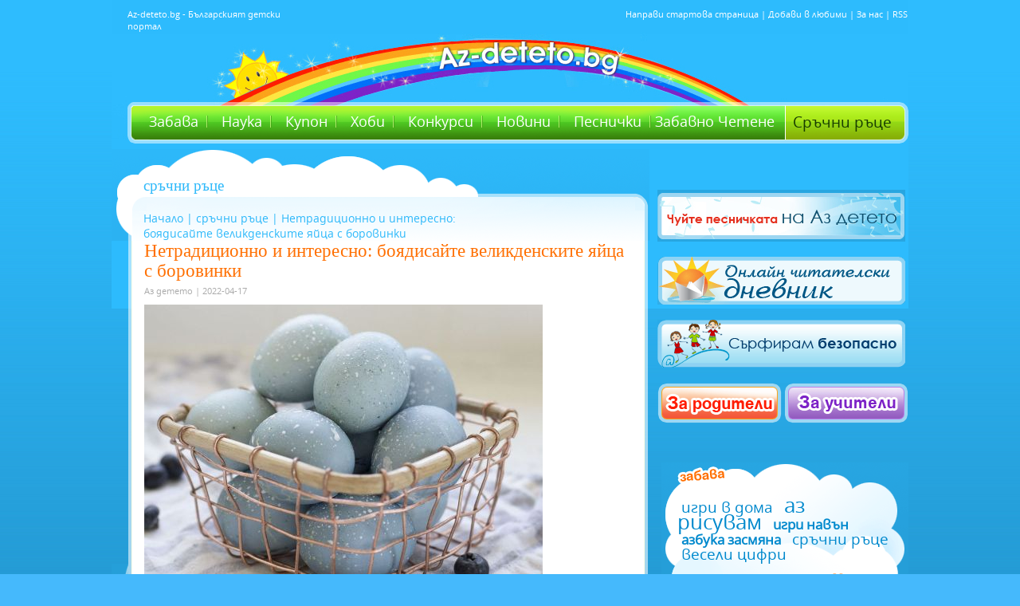

--- FILE ---
content_type: text/html; charset=UTF-8
request_url: https://az-deteto.bg/netraditsionno-i-interesno-boyadisayte-velikdenskite-yaytsa-s-borovinki/17305/view.html
body_size: 54284
content:
<!DOCTYPE html>
<html>
<head>
<meta http-equiv="Content-Type" content="text/html; charset=utf-8" />
<title>Нетрадиционно и интересно: боядисайте великденските яйца с боровинки</title>
  <META NAME="Description" CONTENT="Аз-детето - българският детски портал, Kid's portal, за всяко дете и всички деца на България">
  <META NAME="Keywords" CONTENT="Дете, дете, деца, детски, игри, играчки, учене, училище, кака, батко, стихче, стихчета, Хари Потър, Harry Potter, ДЕТСКИ, Игри, Учене, Забава, Клуб, Приказки,Здраве, фен, фенове, забава, клуб, мода, картички, мама, майка, семейство, родители, тестове, фокуси, стихове, приказки, вълшебства, рисувам, рисунки, здраве, цветове, гатанки, книжки, права, герои, любими, kids, children, Bulgaria, Bulgarian, best, selected, favorite, paint, rimes, RODITELI, РОДИТЕЛИ, stories, joy, fun, play">
<meta name="google-site-verification" content="bzaHXUhFY5aV47GXcmTUlVgN3IWqbHcQ53Sp5Qu5FTE" />
<meta name="robots" content="max-snippet:-1">
<meta name="robots" content="max-image-preview:standard">
<meta name="robots" content="max-video-preview:-1">
<link rel="stylesheet" type="text/css" href="/css/azdeteto-new.php?v=14042016" />
<link rel="stylesheet" type="text/css" href="/css/showcase.css" />
<script src="https://ajax.googleapis.com/ajax/libs/jquery/2.0.3/jquery.min.js"></script>
<script type="text/javascript" src="/js/prototype.js"></script>
<script type="text/javascript" src="/js/effects.js"></script>
<script type="text/javascript" src="/js/showcase.js"></script>
<link rel="stylesheet" href="/css/glider.css" type="text/css" media="screen" charset="utf-8">
<script src="/js/glider.js" type="text/javascript" charset="utf-8"></script>
<!--[if lt IE 7]>
<script defer type="text/javascript" src="/js/pngfix.js"></script>
<![endif]-->

<script type="text/javascript" src="/js/swobject.js"></script>


<link rel="SHORTCUT ICON" href="/css/img/favicon.ico" />

<script type="text/javascript" charset="UTF-8">
/* <![CDATA[ */
try { if (undefined == xajax.config) xajax.config = {}; } catch (e) { xajax = {}; xajax.config = {}; };
xajax.config.requestURI = "https://az-deteto.bg/netraditsionno-i-interesno-boyadisayte-velikdenskite-yaytsa-s-borovinki/17305/view.html?p=view&offset=17305&pg=netraditsionno-i-interesno-boyadisayte-velikdenskite-yaytsa-s-borovinki";
xajax.config.statusMessages = false;
xajax.config.waitCursor = true;
xajax.config.version = "xajax 0.5 rc2";
xajax.config.legacy = false;
xajax.config.defaultMode = "asynchronous";
xajax.config.defaultMethod = "POST";
/* ]]> */
</script>
<script type="text/javascript" src="/xajax/xajax_js/xajax_core.js" charset="UTF-8"></script>
<script type="text/javascript" charset="UTF-8">
/* <![CDATA[ */
window.setTimeout(
 function() {
  var scriptExists = false;
  try { if (xajax.isLoaded) scriptExists = true; }
  catch (e) {}
  if (!scriptExists) {
   alert("Error: the xajax Javascript component could not be included. Perhaps the URL is incorrect?\nURL: /xajax/xajax_js/xajax_core.js");
  }
 }, 2000);
/* ]]> */
</script>

<script type='text/javascript' charset='UTF-8'>
/* <![CDATA[ */
xajax_xdel_item = function() { return xajax.request( { xjxfun: 'xdel_item' }, { parameters: arguments } ); };
xajax_xdel_item_alert = function() { return xajax.request( { xjxfun: 'xdel_item_alert' }, { parameters: arguments } ); };
xajax_xdel_item_menu = function() { return xajax.request( { xjxfun: 'xdel_item_menu' }, { parameters: arguments } ); };
xajax_xdel_item_alert_menu = function() { return xajax.request( { xjxfun: 'xdel_item_alert_menu' }, { parameters: arguments } ); };
xajax_xcat = function() { return xajax.request( { xjxfun: 'xcat' }, { parameters: arguments } ); };
xajax_xcat_dt = function() { return xajax.request( { xjxfun: 'xcat_dt' }, { parameters: arguments } ); };
xajax_xregister = function() { return xajax.request( { xjxfun: 'xregister' }, { parameters: arguments } ); };
xajax_leksikon_exit = function() { return xajax.request( { xjxfun: 'leksikon_exit' }, { parameters: arguments } ); };
xajax_devinprint = function() { return xajax.request( { xjxfun: 'devinprint' }, { parameters: arguments } ); };
xajax_devinprint = function() { return xajax.request( { xjxfun: 'devinprint' }, { parameters: arguments } ); };
xajax_addprograma = function() { return xajax.request( { xjxfun: 'addprograma' }, { parameters: arguments } ); };
xajax_xphoto_edit = function() { return xajax.request( { xjxfun: 'xphoto_edit' }, { parameters: arguments } ); };
xajax_xvote = function() { return xajax.request( { xjxfun: 'xvote' }, { parameters: arguments } ); };
xajax_xlogin = function() { return xajax.request( { xjxfun: 'xlogin' }, { parameters: arguments } ); };
xajax_exitlogin = function() { return xajax.request( { xjxfun: 'exitlogin' }, { parameters: arguments } ); };
xajax_xquestion = function() { return xajax.request( { xjxfun: 'xquestion' }, { parameters: arguments } ); };
xajax_chetenevote = function() { return xajax.request( { xjxfun: 'chetenevote' }, { parameters: arguments } ); };
/* ]]> */
</script>



<script type="text/javascript">
function Close(n)
{
		var id = n;
		var element = document.getElementById(id);
        element.className = "hi";


}
</script>
<!-- Google Tag Manager / Old Google Analytics-->
<noscript><iframe src="//www.googletagmanager.com/ns.html?id=GTM-TGQWQQ"
height="0" width="0" style="display:none;visibility:hidden"></iframe></noscript>
<script>(function(w,d,s,l,i){w[l]=w[l]||[];w[l].push({'gtm.start':
new Date().getTime(),event:'gtm.js'});var f=d.getElementsByTagName(s)[0],
j=d.createElement(s),dl=l!='dataLayer'?'&l='+l:'';j.async=true;j.src=
'//www.googletagmanager.com/gtm.js?id='+i+dl;f.parentNode.insertBefore(j,f);
})(window,document,'script','dataLayer','GTM-TGQWQQ');</script>
<!-- End Google Tag Manager -->

<script type="text/javascript" src="/js/all.js"></script>
<meta name="google-site-verification" content="bzaHXUhFY5aV47GXcmTUlVgN3IWqbHcQ53Sp5Qu5FTE" />


        









<script type="text/javascript">

                var myKeys = "";
                var myVars = "&azdeteto_home=2&azdeteto_cat_id=1&azdeteto_subcat_id=8";


	</script>



<!-- PPID -->
<script type="text/javascript">
    !function(t,e){"object"==typeof exports&&"undefined"!=typeof module?module.exports=e():"function"==typeof define&&define.amd?define(e):(t=t||self).uuidv4=e()}(this,(function(){"use strict";var t="undefined"!=typeof crypto&&crypto.getRandomValues&&crypto.getRandomValues.bind(crypto)||"undefined"!=typeof msCrypto&&"function"==typeof msCrypto.getRandomValues&&msCrypto.getRandomValues.bind(msCrypto),e=new Uint8Array(16);function n(){if(!t)throw new Error("crypto.getRandomValues() not supported. See https://github.com/uuidjs/uuid#getrandomvalues-not-supported");return t(e)}for(var o=[],r=0;r<256;++r)o.push((r+256).toString(16).substr(1));return function(t,e,r){"string"==typeof t&&(e="binary"===t?new Uint8Array(16):null,t=null);var u=(t=t||{}).random||(t.rng||n)();if(u[6]=15&u[6]|64,u[8]=63&u[8]|128,e){for(var i=r||0,d=0;d<16;++d)e[i+d]=u[d];return e}return function(t,e){var n=e||0,r=o;return(r[t[n+0]]+r[t[n+1]]+r[t[n+2]]+r[t[n+3]]+r[t[n+4]]+r[t[n+5]]+r[t[n+6]]+r[t[n+7]]+r[t[n+8]]+r[t[n+9]]+r[t[n+10]]+r[t[n+11]]+r[t[n+12]]+r[t[n+13]]+r[t[n+14]]+r[t[n+15]]).toLowerCase()}(u)}}));

    if (localStorage.getItem("dfp_ppid") === null) {
        ppid = (new Date().getTime() / 1000 | 0) + '0000' + uuidv4();

        localStorage.setItem('dfp_ppid', ppid);
    }
    var ppid = localStorage.getItem('dfp_ppid') || null;
</script>
<!-- PPID / -->
    
    
<script async='async' src='https://www.googletagservices.com/tag/js/gpt.js'></script>
<script>
  var googletag = googletag || {};
  googletag.cmd = googletag.cmd || [];
</script>
<!--  start chetene  -->


<script>

  googletag.cmd.push(function() {  
    var mapping1 = googletag.sizeMapping().
        addSize([0, 0], []).
        addSize([1050, 200], [1,1]). // Desktop
        build(); 
 
    googletag.defineSlot('/1001631/az-deteto.bg_desktop/azd_300x250_cpm', [[300, 250], [300, 600]], 'div-gpt-ad-1509979864563-0').addService(googletag.pubads());
    googletag.defineSlot('/1001631/az-deteto.bg_desktop/azd_300x250_cpm_2', [[300, 250], [300, 600]], 'div-gpt-ad-1509979864563-1').addService(googletag.pubads());
    googletag.defineSlot('/1001631/az-deteto.bg_desktop/azd_580x400_underarticle', [[336, 280], [300, 250], [580, 400]], 'div-gpt-ad-1509979864563-3').addService(googletag.pubads());
    googletag.defineOutOfPageSlot('/1001631/az-deteto.bg_desktop/azd_nonstandard_all', 'div-gpt-ad-1509979864563-5').defineSizeMapping(mapping1).addService(googletag.pubads());
    googletag.pubads().enableSingleRequest();
    googletag.pubads().collapseEmptyDivs();
    googletag.pubads().setPublisherProvidedId(localStorage.getItem("dfp_ppid"));
    googletag.enableServices();
    googletag.pubads().setTargeting("tags", []);
    googletag.pubads().setTargeting("home","2");
    googletag.pubads().setTargeting("category_id","1");
    googletag.pubads().setTargeting("subcategory_id","8");
    googletag.pubads().setTargeting("article_id","17305");
      });
</script>

<link rel="stylesheet" type="text/css" href="/css/grid.css" />
<link rel="stylesheet" type="text/css" href="/css/chetene.css" />

<!--  end chetene  -->
<!-- Begin Cookie Consent plugin by Silktide - https://silktide.com/cookieconsent -->
<!--
		<link rel="stylesheet" type="text/css" href="//cdnjs.cloudflare.com/ajax/libs/cookieconsent2/3.0.3/cookieconsent.min.css" />
			<script src="//cdnjs.cloudflare.com/ajax/libs/cookieconsent2/3.0.3/cookieconsent.min.js"></script>
				<script>
				window.addEventListener("load", function(){
				window.cookieconsent.initialise({

				  "layout": 'my-cool-layout',
				  "layouts": {
					'my-cool-layout': '<div class="cookie-popup-message">\
					  {{message}}<br />{{compliance}} {{link}}</div>',
				  },

				  "palette": {
					"popup": {
					  "background": "#000"
					},
					"button": {
					  "background": "#2cbafa"
					}
				  },
				  "theme": "classic",
				  "position": "bottom-left",
				  "content": {
					"message": "Ние и нашите партньори използваме технологии като “Бисквитки” за персонализиране на съдържанието и рекламите, които виждате, както и за да анализираме трафика на сайта.    Изберете “Приемам”, за да приемете използването на тези технологии.     За повече информация, моля запознайте се с обновените <a href='https://ibg.bg/id-715/' style='color:#ccc;text-decoration: underline;' target='_blank'>“Политика за Поверителност”</a> и <a href='https://ibg.bg/id-209' style='color:#ccc;text-decoration: underline;' target='_blank'>“Политика за Бисквитки”</a> на Инвестор.БГ АД.",
					"dismiss": "Приемам",
					"link": "Научи повече",
					"href": "https://ibg.bg/id-209"
				  }
				})});
				</script> -->
<!-- End Cookie Consent plugin -->



<!-- Facebook Pixel Code -->
<script>
!function(f,b,e,v,n,t,s){if(f.fbq)return;n=f.fbq=function(){n.callMethod?
n.callMethod.apply(n,arguments):n.queue.push(arguments)};if(!f._fbq)f._fbq=n;
n.push=n;n.loaded=!0;n.version='2.0';n.queue=[];t=b.createElement(e);t.async=!0;
t.src=v;s=b.getElementsByTagName(e)[0];s.parentNode.insertBefore(t,s)}(window,
document,'script','https://connect.facebook.net/en_US/fbevents.js');
fbq('init', '883979405070639'); // Insert your pixel ID here.
fbq('track', 'PageView');
</script>
<noscript><img height="1" width="1" style="display:none"
src="https://www.facebook.com/tr?id=883979405070639&ev=PageView&noscript=1"
/></noscript>
<!-- DO NOT MODIFY -->
<!-- End Facebook Pixel Code -->


        <meta property="og:image" content="https://az-deteto.bg//pic/article/picture/17305.jpg" />
        <meta property="og:title" content="Нетрадиционно и интересно: боядисайте великденските яйца с боровинки" />
        <meta property="og:site_name" content="Az-deteto.bg"/>
        <meta property="og:url" content="https://az-deteto.bg/netraditsionno-i-interesno-boyadisayte-velikdenskite-yaytsa-s-borovinki/17305/view.html"/>
        <meta property="og:description" content="Нетрадиционно и интересно: боядисайте великденските яйца с боровинки"/>

<div id="fb-root"></div>
<script>
(function(d, s, id) {
  var js, fjs = d.getElementsByTagName(s)[0];
  if (d.getElementById(id)) return;
  js = d.createElement(s); js.id = id;
  js.src = 'https://connect.facebook.net/bg_BG/sdk.js#xfbml=1&version=v2.11&appId=202505503641323';
  fjs.parentNode.insertBefore(js, fjs);
}(document, 'script', 'facebook-jssdk'));</script>


<meta name="facebook-domain-verification" content="ffznuc5n4y0ec4hlza3qla2ubobrct" /> 


</head>


<body>

<script type='text/JavaScript' src='/js/copyinject.js'></script>

<script type="text/javascript">
(function(p){
    p.src = "//dmp.adform.net/dmp/profile/?pid=10193&sg=bg3az-deteto";
})(document.createElement("img"));
</script>
<noscript>
    <img src="//dmp.adform.net/dmp/profile/?pid=10193&sg=bg3az-deteto" style="display:none !important">
</noscript>

<div id="adoceaninvestorbgkddmopmgqk"></div>


<div id="body-all">
<div id="body">
<!--<div class="links_line" >
	<a target="_blank" href="https://www.ibg.bg/?utm_source=dnes&utm_medium=link&utm_campaign=lenta" class="logo"></a>
	<div class="links">
		<a target="_blank" href="https://www.dnes.bg/?utm_source=dnes&utm_medium=link&utm_campaign=lenta" alt="последни новини" title="последни новини">Dnes.bg</a><div class="sep"></div>
		<a target="_blank" href="https://www.investor.bg/?utm_source=dnes&utm_medium=link&utm_campaign=lenta" alt="финансови и бизнес новини" title="финансови и бизнес новини">Investor.bg</a><div class="sep"></div>

		<a target="_blank" href="https://www.gol.bg/?utm_source=dnes&utm_medium=link&utm_campaign=lenta" alt="спортни новини и футболни клубове" title="спортни новини и футболни клубове">Gol.bg</a><div class="sep"></div>
		<a target="_blank" href="https://www.automedia.bg/?utm_source=dnes&utm_medium=link&utm_campaign=lenta" alt="коли и новини за автомобили" title="коли и новини за автомобили">Automedia.bg</a><div class="sep"></div>
		<a target="_blank" href="https://www.tialoto.bg/?utm_source=dnes&utm_medium=link&utm_campaign=lenta" alt="лайфстайл сайт за жени" title="лайфстайл сайт за жени">Tialoto.bg</a><div class="sep"></div>
		<a target="_blank" href="https://www.az-jenata.bg/?utm_source=dnes&utm_medium=link&utm_campaign=lenta" alt="за модерната жена, съпруга и майка" title="за модерната жена, съпруга и майка">Az-jenata.bg</a><div class="sep"></div>
		<a class="sel" target="_blank" href="https://www.az-deteto.bg/?utm_source=dnes&utm_medium=link&utm_campaign=lenta" alt="детски портал" title="детски портал">Az-deteto.bg</a><div class="sep"></div>
		<a target="_blank" href="https://www.teenproblem.net/?utm_source=dnes&utm_medium=link&utm_campaign=lenta" alt="тийнейджърски съветник" title="тийнейджърски съветник">Teenproblem.net</a><div class="sep"></div>

		<a target="_blank" href="https://www.puls.bg/?utm_source=dnes&utm_medium=link&utm_campaign=lenta" alt="здравен портал" title="здравен портал">Puls.bg</a>
		<br style="clear: both;" />									
		<a target="_blank" href="https://www.nasamnatam.bg/?utm_source=dnes&utm_medium=link&utm_campaign=lenta" alt="туристически портал" title="туристически портал">Nasamnatam.com</a><div class="sep"></div>
		<a target="_blank" href="https://www.imoti.net/?utm_source=dnes&utm_medium=link&utm_campaign=lenta" alt="обяви за недвижими имоти" title="обяви за недвижими имоти">Imoti.net</a><div class="sep"></div>
		<a target="_blank" href="https://www.podnaem.bg/?utm_source=dnes&utm_medium=link&utm_campaign=lenta" alt="имоти под наем " title="имоти под наем ">Podnaem.bg</a><div class="sep"></div>
		<a target="_blank" href="https://www.rabota.bg/?utm_source=dnes&utm_medium=link&utm_campaign=lenta" alt="обяви за работа и обучения" title="обяви за работа и обучения">Rabota.bg</a><div class="sep"></div>
		<a target="_blank" href="https://www.start.bg/?utm_source=dnes&utm_medium=link&utm_campaign=lenta" alt="интернет каталог с полезни връзки" title="интернет каталог с полезни връзки">Start.bg</a><div class="sep"></div>

		<a target="_blank" href="https://www.blog.bg/?utm_source=dnes&utm_medium=link&utm_campaign=lenta" alt="безплатен блог хостинг" title="безплатен блог хостинг">Blog.bg</a><div class="sep"></div>
		<a target="_blank" href="https://www.aha.bg/?utm_source=dnes&utm_medium=link&utm_campaign=lenta" alt="сайт за запознанства" title="сайт за запознанства">Aha.bg</a><div class="sep"></div>						
		<a target="_blank" href="https://www.snimka.bg/?utm_source=dnes&utm_medium=link&utm_campaign=lenta" alt="качване и споделяне на снимки" title="качване и споделяне на снимки">Snimka.bg</a><div class="sep"></div>
		<a target="_blank" href="https://www.niesme.bg/?utm_source=dnes&utm_medium=link&utm_campaign=lenta" alt="групово пазаруване" title="групово пазаруване">Niesme.bg</a><div class="sep"></div>
					
		<div class="clearfix"></div>
	</div>
</div>-->
	<div id="header">
    	<div class="header-left">Az-deteto.bg - Българският детски портал</div>
        <div id="logo">
        	<a href="https://az-deteto.bg/index.html" title="Аз-детето - българският детски портал, Kid's portal, за всяко дете и всички деца на България"><span>Аз-детето - българският детски портал, Kid's portal, за всяко дете и всички деца на България</span></a>
        </div>
        <div class="header-right">
        	<a href="https://www.az-deteto.bg" onclick="style.behavior='url(#default#homepage)'; setHomePage('https://www.az-deteto.bg/');" title="Направи стартова страница">Направи стартова страница</a> | 
            <a href="javascript:window.bookmarksite('https://www.az-deteto.bg/','Az-deteto.bg')" title="Добави в любими">Добави в любими</a> | 
            <a href="https://az-deteto.bg/About-this-site/aboutus.html" title="About us">За нас</a> |
            <a href="https://az-deteto.bg/rss/xml20.php" title="RSS">RSS</a> 
            
        </div>
    </div>
    <div id="main-menu">
    	<!-- <div class="red-bee">
        	<div><img src="/css/img/red-bee.png" border="0" /></div>
        </div> -->
    	<div class="menu">
        	<a href="https://az-deteto.bg/igri-v-doma/cat.html" title="Забава">Забава</a>
            <a href="https://az-deteto.bg/nauka-za-detsa.html" title="Наука">Наука</a>
                      
            <a href="https://az-deteto.bg/tchestito/page.html" title="Купон">Купон</a>
            <a href="https://az-deteto.bg/lyubimi-geroi/cat.html" title="Хоби">Хоби</a>
            <a href="https://az-deteto.bg/konkursi/cat.html" title="Интересно">Конкурси</a>
            <a href="https://az-deteto.bg/novini-detski/cat.html" title="Новини">Новини</a>
            <a href="https://az-deteto.bg/pesnitchki-i-kliptcheta/clipcheta.html" title="Песнички">Песнички</a>
            <a href="https://az-deteto.bg/knigi/" title="Забавно четене" class="last">Забавно Четене</a>
        </div>
        
        <div class="sruchni">
        	<a href="/sratchni-ratse/cat.html" title="Сръчни ръце">Сръчни ръце</a>
        </div>
        
        <!--<div class="button-shop">
            <a href="https://shop.az-deteto.bg" target="_blank" title="Фен-шоп" class="shop">Фен-шоп</a>
        </div>-->
    </div>
    <!--<div style="color:#ffffff; background:#006efb; font-size:16px; margin: 102px 0 0 20px; padding:2px 5px; text-align:center; font-weight: bold;">
          Финалът на Забавното лятно четене е днес - 17.09 от 16.30ч в Американския център<br />към Столична библиотека на пл.Славейков. Заповядайте!
        </div>
    -->    
     <div id="content">   	<div id="main-page-inner">
        	<div class="cloud-inner">
            	<div><img src="/css/img/cloud-part.gif" border="0" /></div>
            </div>
			<div class="page-top">
            	<h2>сръчни ръце</h2>
				<div class="path">
<a href="https://az-deteto.bg/index.html" title="Начало">Начало</a> |


              <a href="https://az-deteto.bg/sratchni-ratse/cat.html">сръчни ръце</a> |
       
Нетрадиционно и интересно: боядисайте великденските яйца с боровинки

</div>            </div>
            <div class="page-y">
            	<div class="page-main">
              <!-- <h1>17305</h1> -->

					<h1>Нетрадиционно и интересно: боядисайте великденските яйца с боровинки</h1>
            <p class="author">Аз детето | 2022-04-17</p>
                    <div style="float:left; padding:10px 0;">
    <div class="fb-share-button" data-href="https://az-deteto.bg/netraditsionno-i-interesno-boyadisayte-velikdenskite-yaytsa-s-borovinki/17305/view.html" data-layout="button" data-size="small" data-mobile-iframe="true">
        <a class="fb-xfbml-parse-ignore" target="_blank" href="https://www.facebook.com/sharer/sharer.php?u=https://az-deteto.bg/netraditsionno-i-interesno-boyadisayte-velikdenskite-yaytsa-s-borovinki/17305/view.html">Споделяне</a>
    </div>
</div>            <div class="text-inner">
            <p><img src="/pic/article/picture/17305.jpg" alt="Нетрадиционно и интересно: боядисайте великденските яйца с боровинки" title="Нетрадиционно и интересно: боядисайте великденските яйца с боровинки" border="0" /></p>            
					<p>
	<strong>Знаете ли, че малките плодчета с леко кисел вкус, които днес наричаме боровинки са се използвали за храна още от праисторическите времена. </strong>Ние разбрахме това преди няколко дни, макар че не търсихме точно тази информация. Търсихме как се чистят петна от боровинки по килима. Работата е, че много обичаме тези малки сини плодчета. Техния сладко-кисел вкус ни привлича и често когато видим от тях си купуваме. Онзи ден видяхме боровинки и нямаше как да не си купим. След това с голямо нетърпение и най-бързата походка на която сме способни се прибрахме, измихме ги и се настанихме удобно на дивана в хола, за да се насладим на полезните плодчета. Дотук нищо, ще кажете вие. Да, обаче вторият проблем е, че обичаме да си напълним шепата с боровинки и да си ги изсипем всичките в устата.<strong> Естествено това споделяме само с вас и го правим само когато сме сами. Но го обожаваме &ndash; получава се една невероятна боровинкова експлозия. </strong>Само не и когато половината изпуснеш на килима и след това ги стъпчеш. Знаете &ndash; те доста оцветяват и докато търкахме килима с вода и сапун и препарат и се сетихме за нещо наистина интересно.</p>
<p>
	<strong>Какво ли ще стане ако боровинките вместо да оцветят килима, оцветят великденски яйца. Оказа се, че резултатът е много хубав и интересен</strong>, а освен това естествен и без химия, затова сега споделяме и с вас тази интересна идея. Вярно, че яйцата могат да станат само светло или тъмносини и че по-едрите части от боровинките оставиха бели участъци, но така станаха още по-ефектни. Опитайте и ще се убедите!</p>
<p>
	<strong>Само имайте предвид, че се работи с вряла вода, така че или трябва много да внимавате или направо да помолите някой по-голям да ви помогне. Ето и какво ще ви е необходимо:</strong></p>
<ul>
	<li>
		2 шепи боровинки</li>
	<li>
		2 чаши вода</li>
	<li>
		тенджера</li>
	<li>
		купичка</li>
	<li>
		вилица</li>
	<li>
		1 супена лъжица оцет</li>
	<li>
		твърдо сварени яйца</li>
</ul>
<p>
	<strong>Ето и какво точно да направите!</strong></p>
<p>
	Сипете вода в тенджерката и я поставете на котлона да заври. През това време измийте боровинките (нали знаете, че всички плодове и зеленчуци се мият, независимо че няма да ги ядете) и ги сложете в купичка. <strong>Смачкайте ги с вилицата</strong>, докато станат почти на пюре и пуснат своя лилаво-син сок. След това ги сипете във водата и <strong>оставете така сместа да ври около 10-12 минути</strong>. Изключете котлона и изчакайте докато спре да ври и изстине малко, защото иначе яйцата може да се спукат, а и е по-безопасно. След като изстине, но и все още е леко топла, добавете към водата една супена лъжица оцет и разбъркайте.</p>
<p>
	<img alt="" src="/UserFiles/images/How-to-Dye-Easter-Eggs-with-Blueberries-2.jpg" style="width: 600px; height: 497px;" /></p>
<p>
	<strong>Накрая поставете и яйцата вътре и ги оставете така да престоят известно време. За яйца със светъл цвят са достатъчни около 15 минути, а колкото по-дълго ги държите, толкова цветът ще е по-тъмен.</strong> Когато прецените, че е достатъчно ги извадете, оставете ги да изсъхнат и сте готови. Изглеждат доста интересно, не мислите ли? И помните ли онези готови кристали, които продават в магазините... Е на нас нашите боровинкови яйца ни изглеждат по същия начин, но с напълно естествени материали.</p>
<p>
	Още интересни великденски идеи <a href="http://az-deteto.bg/interesni-i-tchudesni-idei-za-velikden/17289/view.html">можете да намерите тук!</a></p>

                        <div style="float:left; padding:10px 0;">
    <div class="fb-share-button" data-href="https://az-deteto.bg/netraditsionno-i-interesno-boyadisayte-velikdenskite-yaytsa-s-borovinki/17305/view.html" data-layout="button" data-size="small" data-mobile-iframe="true">
        <a class="fb-xfbml-parse-ignore" target="_blank" href="https://www.facebook.com/sharer/sharer.php?u=https://az-deteto.bg/netraditsionno-i-interesno-boyadisayte-velikdenskite-yaytsa-s-borovinki/17305/view.html">Споделяне</a>
    </div>
</div>
					

					
					
					
          
					 					 					 					 					 						<br clear="all"/><br clear="all"/>
                    
<!-- /1001631/az-deteto.bg_desktop/azd_580x400_underarticle -->
<div id='div-gpt-ad-1509979864563-3'>
<script>
googletag.cmd.push(function() { googletag.display('div-gpt-ad-1509979864563-3'); });
</script>
</div>

            				</div>

              	              		<div class="numbers">
						<div class="prev-page"><a href="https://az-deteto.bg/da-boyadisame-yaytsata-s...-koprina/21800/view.html" title="Предишна"><img src="/css/img/prev-page.gif" alt="Предишна" title="Предишна" border="0" /></a></div><div class="page-number"><a href="https://az-deteto.bg/za-klyutchodarzhatel-ili-ukrasa-za-ranitsata,-napravete-si-tezi-veseli-minyoni/22027/view.html">91</a><a href="https://az-deteto.bg/kapatchki-i-rolki-ot-toaletna-hartiya-vzemete-i-v-shareno-vlaktche-gi-prevarnete/21848/view.html">92</a><a href="https://az-deteto.bg/krasivo-i-lesno-kak-se-risuva-ribka/21840/view.html">93</a><a href="https://az-deteto.bg/razlitchno-i-interesno-velikdenski-yaytsa-kato-kaktusi/20162/view.html">94</a><a href="https://az-deteto.bg/obiknoven-burkan-v-pilentse-napravi-i-po-velikdenski-go-ukrasi/21053/view.html">95</a><a href="https://az-deteto.bg/da-boyadisame-yaytsata-s...-koprina/21800/view.html">96</a><b>97</b><a href="https://az-deteto.bg/simpatitchni-velikdenski-yaytsa-na-totchki/14351/view.html">98</a><a href="https://az-deteto.bg/krasivi-ekzotitchni-tsvetya-za-ukrasa-na-velikdenskata-trapeza/14378/view.html">99</a><a href="https://az-deteto.bg/krasivi-zyumbyuli-ot-hartiya-za-priyatno-proletno-nastroenie/15870/view.html">100</a><a href="https://az-deteto.bg/nevizhdano-interesna-martenitchka-sas-sol-i-piper/18609/view.html">101</a><a href="https://az-deteto.bg/kak-se-izrabotva-diamanten-goblen/21690/view.html">102</a><a href="https://az-deteto.bg/veseli-zhivotni-ot-plastilin-napravete-si-ribka-za-kasmet/17921/view.html">103</a></div>
        <div class="next-page"><a href="https://az-deteto.bg/simpatitchni-velikdenski-yaytsa-na-totchki/14351/view.html" title="Следваща"><img src="/css/img/next-page.gif" alt="Следваща" title="Следваща" border="0" /></a></div>
                    </div>
                  
                    <div class="comments">
                    	<div class="top-comments">
                        	<div class="com"><img src="/css/img/comment.gif" alt="Коментари" title="Коментари" border="0" /></div>
                            <div class="count"><b>0</b> коментара</div>
                        </div>
                        <div class="comments-y">

                                                </div>
                        <div class="comments-bottom">
                        <div class="cloud-comment">
                        	<div>
                            	<img src="/css/img/cloud-comment.png">
                            </div>
                        </div>
                        </div>
                    </div>

                    <div class="form-comments">

                        <a name="comment"></a>
                        <div class="form-ff">
                        	<img src="/css/img/title-comment.gif" alt="Коментирай" title="Коментирай" border="0" />

                            <form action="#comment" method="post">
                            	<table width="612" border="0" cellspacing="0" cellpadding="0">
                            
                                  <tr>
                                  	<td width="77">Име*</td>
                                    <td width="250"><input type="text" name="name" class="ff1" value="" /></td>
                                    <td rowspan="4" width="285"><textarea name="comment" class="t1">Напиши коментар*</textarea></td>
                                  </tr>
                                  <tr>
                                    <td>Фамилия</td>
                                    <td><input type="text" name="sname" class="ff1"  value=""/></td>
                                  </tr>
                                  <tr>
                                    <td>Възраст</td>
                                    <td><input type="text" name="year" class="ff1" value=""/></td>
                                  </tr>
                                  <tr>
                                    <td>Град</td>
                                    <td><input type="text" name="city" class="ff1" value=""/></td>
                                  </tr>
                                  <tr>
                                    <td colspan="3" align="right"><input type="submit" value="" name="send" class="ff2"></td>
                                  </tr>
                                </table>

                            </form>
                        </div>
                    </div>
                </div>
            </div>
            <br clear="all" />
        </div>
        <div id="right">
            <div class="top-banner">
            
<!-- /1001631/az-deteto.bg_desktop/azd_300x250_cpm -->
<div id='div-gpt-ad-1509979864563-0'>
<script>
googletag.cmd.push(function() { googletag.display('div-gpt-ad-1509979864563-0'); });
</script>
</div>
            </div><div><br clear="all" /></div>
            <div class="santa">
	           <div id="adoceaninvestorbgpmnkcpfuhz"></div>
			</div>
			<br clear="all" />
			<div class="santa">
				
				<div id="adoceaninvestorbgsogthimtso"></div>
				
			</div>
                  <div class="santa"><a href="https://az-deteto.bg/pesnitchkata-na-Az-deteto.bg/video_view.html" title="Чуйте песничката на Аз детето" target="_blank"><img src="/css/img/button-song.jpg" alt="Чуйте песничката на Аз детето" title="Чуйте песничката на Аз детето" border="0" /></a></div><br clear="all" />
           <div class="santa"><a href="https://az-deteto.bg/knigi" title="Онлайн читателски дневник" target="_blank"><img src="/css/img/diary.gif" alt="Онлайн читателски дневник" title="Онлайн читателски дневник" border="0" /></a></div><br clear="all" />
           <div class="santa"><a href="https://az-deteto.bg/safe" title="Сърфирам безопасно" target="_blank"><img src="/css/img/surfsafe.gif" alt="Сърфирам безопасно" title="Сърфирам безопасно" border="0" /></a></div><br clear="all" />
                   	<div class="top-buttons">
        		<a href="https://az-deteto.bg/za-roditeli/cat.html" title="За родители"><img src="/css/img/parents.png" alt="За родители" title="За родители" border="0" /></a>
                <a href="https://az-deteto.bg/za-utchiteli/cat.html" title="За учители"><img src="/css/img/teachers.png" alt="За учители" title="За учители" border="0" /></a>
            </div>


          <!--  <div class="search">
            	<form action="#" method="post">
                	<input type="text" name="key" value="ключова дума" class="f1" />
                    <input type="submit" name="search" value="" class="f2" />
                </form>
            </div>
            -->
            <div style="padding: 10px 0; float:left; width: 100%"><div class="fb-page" data-href="https://www.facebook.com/azdetetobg/" data-small-header="true" data-adapt-container-width="true" data-hide-cover="false" data-show-facepile="true"><blockquote cite="https://www.facebook.com/azdetetobg/" class="fb-xfbml-parse-ignore"><a href="https://www.facebook.com/azdetetobg/">Az-deteto.bg</a></blockquote></div></div>
            <div class="cloud">
            	<div class="cloud-y">
                	<div class="cloud-top">
                    	<div class="kare-cloud">
                        	<img src="/css/img/fun.png" alt="забава" title="забава" border="0" />
                            <br clear="all" />
                            <a href="https://az-deteto.bg/igri-v-doma/cat.html" title="" class="a2">игри в дома</a>
                            <a href="https://az-deteto.bg/az-risuvam/5/painter.html" title="" class="a3">аз рисувам</a>
                            <a href="https://az-deteto.bg/igri-za-navan/cat.html" title="" class="a4">игри навън</a>
                            <a href="https://az-deteto.bg/azbuka-zasmyana/page.html" title="" class="a4">азбука засмяна</a>
                            <a href="https://az-deteto.bg/sratchni-ratse/cat.html" title="" class="a2">сръчни ръце</a>
                            <a href="https://az-deteto.bg/veseli-tsifri/page.html" title="" class="a2">весели цифри</a>
                        </div>
                        <div class="kare-cloud">
                        	<img src="/css/img/read.png" alt="за четене" title="за четене" border="0" align="right" />
                            <br clear="all" />
                            <a href="https://az-deteto.bg/gatanki-ot-detsa-za-detsa/page.html" title="" class="a1">гатанки от деца за деца</a>
                            <a href="https://az-deteto.bg/stihove/cat.html" title="стихове" class="a2">стихове</a>
                            <a href="https://az-deteto.bg/gatanki/page.html" title="гатанки" class="a3">гатанки</a>
                            <a href="https://az-deteto.bg/poslovitsi/page.html" title="пословици" class="a1">пословици</a>
                            <a href="https://az-deteto.bg/prikazki-ot-detsa/cat.html" title="приказки от деца" class="a3">приказки от деца</a>
                            <a href="https://az-deteto.bg/prikazki-moderni/cat.html" title="приказки модерни" class="a1">приказки модерни</a>
                            <a href="https://az-deteto.bg/prikazki-valshebni/cat.html" title="приказки вълшебни" class="a3">приказки вълшебни</a>
                            <a href="https://az-deteto.bg/prikazki-narodni/cat.html" title="приказки народни" class="a1">приказки народни</a>
                            <a href="https://az-deteto.bg/stihtcheta-ot-detsa/cat.html" title="стихчета от деца" class="a1">стихчета от деца</a>

                        </div>
                        <div class="kare-cloud">
                        	<img src="/css/img/hoby.png" alt="хоби" title="хоби" border="0" align="right" />
                            <br clear="all" />
                            <a href="https://az-deteto.bg/lyubimi-geroi/cat.html" title="любими герои" class="a3">любими герои</a>
                            <a href="https://az-deteto.bg/sport/cat.html" title="спорт" class="a4">спорт</a>
                            <a href="https://az-deteto.bg/zookat/cat.html" title="зоокът" class="a1">зоокът</a>
                            <a href="https://az-deteto.bg/zabavna-nauka/cat.html" title="забавна наука" class="a2">забавна наука</a>
                            <a href="https://az-deteto.bg/fen-klub/page.html" title="фен клуб" class="a1">фен клуб</a>
                            <a href="https://az-deteto.bg/igratchki/cat.html" title="играчки" class="a1">играчки</a>
                            <a href="https://az-deteto.bg/interesno/cat.html" title="интересно" class="a3">интересно</a>
                            <a href="https://az-deteto.bg/kino-video-DVD-TV/cat.html" title="" class="a1">кино видео DVD</a>
                        </div>
                        <div class="kare-cloud">
                        	<img src="/css/img/interes.png" alt="интересно" title="интересно" border="0" />
                            <br clear="all" />
                            <a href="https://az-deteto.bg/novini-detski/cat.html" title="детски новини" class="a3">детски новини</a>
                            <a href="https://az-deteto.bg/praznitsi-prez-mesetsa/cat.html" title="календар" class="a1">календар</a>
                            <a href="https://az-deteto.bg/Vip--intervyu/cat.html" title="" class="a1">VIP интервю</a>
                            <a href="https://az-deteto.bg/konkursi/cat.html" title="конкурси" class="a3">конкурси</a>
                            <a href="https://az-deteto.bg/afish/cat.html" title="" class="a1">афиш</a>
                            <a href="https://az-deteto.bg/foto_eyes.html" title="фотопоглед" class="a3">фотопоглед</a>
                            <a href="https://az-deteto.bg/lyubopitno/cat.html" title="любопитно" class="a1">любопитно</a>
                            <a href="https://az-deteto.bg/pokani/cat.html" title="покани" class="a3">покани</a>
                            <a href="https://az-deteto.bg/vazhnite-neshta/cat.html" title="важни неща" class="a2">важни неща</a>
                             <a href="https://az-deteto.bg/balgariya/cat.html" title="България" class="a3">България</a>
                             <a href="https://az-deteto.bg/detski-horoskop/page.html" title="" class="a1">детски хороскоп</a>
                        </div>

                     
                    </div>
                </div>
                <div class="cloud-bottom">&nbsp;</div>
            </div>
            <div class="top-banner">
             

<!-- /1001631/az-deteto.bg_desktop/azd_300x250_cpm_2 -->
<div id='div-gpt-ad-1509979864563-1'>
<script>
googletag.cmd.push(function() { googletag.display('div-gpt-ad-1509979864563-1'); });
</script>
</div>
            </div>
            
            

        </div>   </div><br clear="all">
 </div>
</div>
<div id="bottom">
	<div id="bottom-inner">
	<!-- <div class="blue-bee">
    	<div><img src="/css/img/blue-bee.png" border="0" /></div>
    </div> -->
    <div class="deteto">
    	<a href="#" title="Аз Детето"><img src="/css/img/deteto.gif" alt="Аз Детето" title="Аз Детето" border="0" /></a>
        <div class="col1">
        	<ul>
					<li><a href="https://az-deteto.bg/leksikon.html" title="е-лексикон">е-лексикон</a>
					<li><a href="https://az-deteto.bg/igri-v-doma/cat.html" title="игри в дома">игри в дома</a>
					<li><a href="https://az-deteto.bg/sudoku/page.html" title="судоку">судоку</a>
					<li><a href="https://az-deteto.bg/az-risuvam/page.html" title="аз рисувам">аз рисувам</a>
					<li><a href="https://az-deteto.bg/sratchni-ratse/cat.html" title="игри навън">игри навън</a>
					<li><a href="https://az-deteto.bg/azbuka-zasmyana/page.html" title="азбука засмяна">азбука засмяна</a>
					<li><a href="https://az-deteto.bg/sratchni-ratse/cat.html" title="сръчни ръце">сръчни ръце</a>
					<li><a href="https://az-deteto.bg/veseli-tsifri/page.html" title="весели цифри">весели цифри</a>
            </ul>
        </div>
        <div class="col1">
        	<ul>
                    <li><a href="https://az-deteto.bg/gatanki-ot-detsa-za-detsa/page.html" title="гатанки от деца за деца">гатанки от деца за деца</a>
                    <li><a href="https://az-deteto.bg/stihove/cat.html" title="стихове">стихове</a>
                    <li><a href="https://az-deteto.bg/knizhki/page.html" title="книжки">книжки</a>
                    <li><a href="https://az-deteto.bg/poslovitsi/page.html" title="пословици">пословици</a>
                    <li><a href="https://az-deteto.bg/prikazki-ot-detsa/cat.html" title="приказки от деца">приказки от деца</a>
                    <li><a href="https://az-deteto.bg/skoropogovorki/stat_page.html" title="скоропоговорки">скоропоговорки</a>
                    <li><a href="https://az-deteto.bg/prikazki-moderni/cat.html" title="приказки модерни">приказки модерни</a>
                    <li><a href="https://az-deteto.bg/prikazki-valshebni/cat.html" title="приказки вълшебни">приказки вълшебни</a>
                    <li><a href="https://az-deteto.bg/prikazki-narodni/cat.html" title="приказки народни">приказки народни</a>

            </ul>
        </div>
    </div>
    <div class="whattodo">
    	<a href="#" title="Какво мога да правя" class="image"><img src="/css/img/whattodo.gif" alt="Какво мога да правя" title="Какво мога да правя" border="0" /></a>
        <div class="col2-first">
        	<ul>
               <li> <a href="https://az-deteto.bg/otsveti/page.html" title="Да оцветявам">Да оцветявам</a>
                <li><a href="https://az-deteto.bg/konkursi/cat.html" title="Да участвам в конкурси и печеля награди">Да участвам в конкурси и печеля награди</a>
                <li><a href="https://az-deteto.bg/sratchni-ratse/cat.html" title="Да майсторя интересни неща">Да майсторя интересни неща</a>

                <li><a href="https://az-deteto.bg/lyubimi-geroi/cat.html" title="Да науча още за моите любими герои">Да науча още за моите любими герои</a>
                <li><a href="https://az-deteto.bg/prikazki-valshebni/cat.html" title="Да прочета някоя вълшебна приказка">Да прочета някоя вълшебна приказка</a>
                <li><a href="https://az-deteto.bg/sudoku/page.html" title="Да играя Судоку">Да играя Судоку</a>
            </ul>
        </div>
<!--        <div class="col2">
        	<ul>
               <li><a href="https://az-deteto.bg/novini-detski/cat.html" title="детски новини">детски новини</a>
               <li><a href="https://az-deteto.bg/konkursi/cat.html" title="конкурси">конкурси</a>
               <li><a href="https://az-deteto.bg/foto_eyes.html" title="фотопоглед">фотопоглед</a>
               <li><a href="https://az-deteto.bg/video.html" title="видеопоглед">видеопоглед</a>
               <li><a href="https://az-deteto.bg/html/lyubopitno/cat.html" title="любопитно">любопитно</a>
               <li><a href="https://az-deteto.bg/pokani/cat.html" title="покани">покани</a>
            </ul>
        </div>

        <div class="col2">
        	<ul>
	         	<li><a href="https://az-deteto.bg/otsveti/page.html" title="оцвети">оцвети</a>
         		<li><a href="https://az-deteto.bg/v-rimi/stat_page.html" title="в рими">в рими</a>
         		<li><a href="https://az-deteto.bg/zalagalki/page.html" title="залъгалки">залъгалки</a>
         		<li><a href="https://az-deteto.bg/detski-biseri/page.html" title="детски бисери">детски бисери</a>
            </ul>
        </div>

        <div class="col2">
        	<ul>
                <li><a href="https://az-deteto.bg/nashite-idei/page.html" title="нашите идеи">нашите идеи</a>
                <li><a href="https://az-deteto.bg/initsiativi/cat.html" title="инициативи">инициативи</a>
                <li><a href="https://az-deteto.bg/eko-linkove/page.html" title="еко линкове">еко линкове</a>
            </ul>
        </div>
-->

    </div>
    <div class="bottom-menu">
        <a href="https://az-deteto.bg/medii/stat_page.html" title="за медиите">за медиите</a>
        <a href="https://az-deteto.bg/pravila-za-sigurnost-i-bezopasnost-v-internet-/view.html" title="безопасност в Интернет">безопасност в Интернет</a>
        <a href="https://az-deteto.bg/clubinfo.html" title="абонамент">абонамент</a>
        <a href="https://az-deteto.bg/contact.html" title="контакт">пишете ни</a>
        <a href="https://ibg.bg/id-157" title="Поверителност">поверителност</a>
        <a href="#"  class="last" onclick="javascript:googlefc.callbackQueue.push(googlefc.showRevocationMessage);return false;">лични данни</a>
    </div>

    <div id="footer" style="clear:both;">
        Публикуването на информация е разрешено при изрично цитиране "източник Az-deteto.bg" и приложен линк към сайта.
    </div>

    <div class="links-footer">
        <div style="width:1000px; border-top:1px solid #5fab15; padding:30px 0;">
    <a target="_blank" href="https://www.ibg.bg/?utm_source=dnes&utm_medium=link&utm_campaign=lenta" class="logo"></a>
	<a href="https://www.ibg.bg">Инвестор.БГ АД</a> &copy; 2001-
	<a href="https://www.az-deteto.bg">Az-deteto.bg</a> |
	<a href="https://ibg.bg/id-157/ " target="_blank">Условия за ползване</a> |
	<a href="https://az-deteto.bg/contacti.html">Контакти</a> |
	<a href="https://reklama.investor.bg/bg/id-300/%D0%A6%D0%B5%D0%BD%D0%B8.html">Реклама</a> |
	<a href="https://portfolio.ibg.bg/" target="_blank" title="Портфолио">Портфолио</a> | 
	<a href="javascript:window.open('https://help.ibg.bg/index.php?site=2&amp;ref=https://anode2/','','width=492,height=393,resizable=no,scrollbars=no'); void(0)">Пишете ни</a> |
		<a href="https://ibg.bg/id-209/Политика%20за%20поверителност.html">Поверителност</a>
	<br />

	<a href="https://www.ibg.bg">Investor.BG AD</a> &copy; 2001-
	<a href="https://www.az-deteto.bg">Az-deteto.bg</a> All rights reserved.
	<a href="https://az-deteto.bg/contactus.html ">Contact Us</a> |
	<a href="https://reklama.investor.bg/otherpages.php?id=51&setLanguage=3">Advertising</a>
	</div>
    </div>
</div><br clear="all">

</div>
</div>


<!-- (C)2000-2014 Gemius SA - gemiusAudience / az-deteto.com  / Az-deteto-all pages -->
<script type="text/javascript">
<!--//--><![CDATA[//><!--
var pp_gemius_identifier = 'ApgwC_etE63sZhZQLCZmtcSszUsK5EL1guoN2IQDxx..Q7';
// lines below shouldn't be edited
function gemius_pending(i) { window[i] = window[i] || function() {var x = window[i+'_pdata'] = window[i+'_pdata'] || []; x[x.length]=arguments;};};
gemius_pending('gemius_hit'); gemius_pending('gemius_event'); gemius_pending('pp_gemius_hit'); gemius_pending('pp_gemius_event');
(function(d,t) {try {var gt=d.createElement(t),s=d.getElementsByTagName(t)[0],l='http'+((location.protocol=='https:')?'s':''); gt.setAttribute('async','async');
gt.setAttribute('defer','defer'); gt.src=l+'://gabg.hit.gemius.pl/xgemius.js'; s.parentNode.insertBefore(gt,s);} catch (e) {}})(document,'script');
//--><!]]>
</script>




<!-- /1001631/az-deteto.bg_desktop/azd_nonstandard_all -->
<div id='div-gpt-ad-1509979864563-5'>
<script>
googletag.cmd.push(function() { googletag.display('div-gpt-ad-1509979864563-5'); });
</script>
</div>


</body>
</html>

--- FILE ---
content_type: text/html; charset=utf-8
request_url: https://www.google.com/recaptcha/api2/aframe
body_size: 268
content:
<!DOCTYPE HTML><html><head><meta http-equiv="content-type" content="text/html; charset=UTF-8"></head><body><script nonce="h-MliqvnNvvnk7kZTVB3kA">/** Anti-fraud and anti-abuse applications only. See google.com/recaptcha */ try{var clients={'sodar':'https://pagead2.googlesyndication.com/pagead/sodar?'};window.addEventListener("message",function(a){try{if(a.source===window.parent){var b=JSON.parse(a.data);var c=clients[b['id']];if(c){var d=document.createElement('img');d.src=c+b['params']+'&rc='+(localStorage.getItem("rc::a")?sessionStorage.getItem("rc::b"):"");window.document.body.appendChild(d);sessionStorage.setItem("rc::e",parseInt(sessionStorage.getItem("rc::e")||0)+1);localStorage.setItem("rc::h",'1769204776740');}}}catch(b){}});window.parent.postMessage("_grecaptcha_ready", "*");}catch(b){}</script></body></html>

--- FILE ---
content_type: application/javascript; charset=utf-8
request_url: https://fundingchoicesmessages.google.com/f/AGSKWxWD54X6iLnDmTC2FwISkuUWsj1lZR53DSS6ZBIDLXmPobZghXIFCpVeqdOAX0VrVYW5TXWSrFVOWKcr-4B7RBl9YfEUnHmDGtbMODZyTqghgHxS0cCW1V2AwAnKxaD7T-6juvN_HvFvPJnRk2mwDTZf60Kgm9PE-RoVTiGHuTeLJX1MY-TGJWAQBtFQ/_=468x80_/inc_ads./usenext16./adserver3./ads/leaderbox.
body_size: -1287
content:
window['6030b58d-39f3-4e35-a91e-919fdfdcd1a5'] = true;